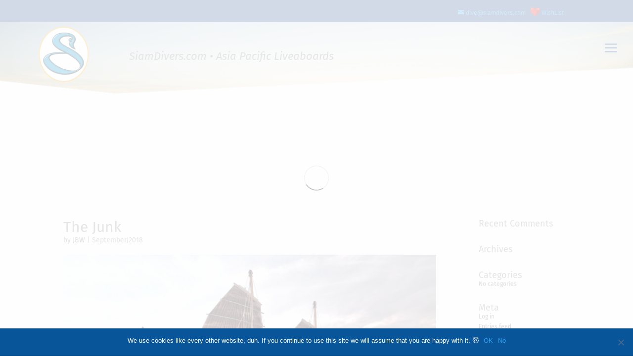

--- FILE ---
content_type: text/html; charset=UTF-8
request_url: https://siamdivers.com/boats/the-junk-th/
body_size: 10267
content:
<!DOCTYPE html> <!--[if IE 6]><html id="ie6" lang="en-US"> <![endif]--> <!--[if IE 7]><html id="ie7" lang="en-US"> <![endif]--> <!--[if IE 8]><html id="ie8" lang="en-US"> <![endif]--> <!--[if !(IE 6) | !(IE 7) | !(IE 8)  ]><!--><html lang="en-US"> <!--<![endif]--><head><link rel="stylesheet" href="https://siamdivers.com/wp-content/cache/minify/4a50b.default.include.5e6948.css" media="all" />
<meta charset="UTF-8" /><meta http-equiv="X-UA-Compatible" content="IE=edge"><link rel="pingback" href="https://siamdivers.com/xmlrpc.php" /> <!--[if lt IE 9]> <script src="https://siamdivers.com/wp-content/themes/Divi/js/html5.js" type="text/javascript"></script> <![endif]--> <script type="text/javascript">document.documentElement.className = 'js';</script> <link rel="preconnect" href="https://fonts.gstatic.com" crossorigin /><meta name='robots' content='max-image-preview:large' />  <script type="text/javascript">let jqueryParams=[],jQuery=function(r){return jqueryParams=[...jqueryParams,r],jQuery},$=function(r){return jqueryParams=[...jqueryParams,r],$};window.jQuery=jQuery,window.$=jQuery;let customHeadScripts=!1;jQuery.fn=jQuery.prototype={},$.fn=jQuery.prototype={},jQuery.noConflict=function(r){if(window.jQuery)return jQuery=window.jQuery,$=window.jQuery,customHeadScripts=!0,jQuery.noConflict},jQuery.ready=function(r){jqueryParams=[...jqueryParams,r]},$.ready=function(r){jqueryParams=[...jqueryParams,r]},jQuery.load=function(r){jqueryParams=[...jqueryParams,r]},$.load=function(r){jqueryParams=[...jqueryParams,r]},jQuery.fn.ready=function(r){jqueryParams=[...jqueryParams,r]},$.fn.ready=function(r){jqueryParams=[...jqueryParams,r]};</script> <link media="all" href="https://siamdivers.com/wp-content/cache/autoptimize/css/autoptimize_8c2e2bbf671df54313b36d2f78215ac1.css" rel="stylesheet"><title>The Junk | SiamDivers.com • Asia Pacific Liveaboards</title><meta name="robots" content="noindex, nofollow" /><meta property="og:locale" content="en_US" /><meta property="og:type" content="article" /><meta property="og:title" content="The Junk | SiamDivers.com • Asia Pacific Liveaboards" /><meta property="og:url" content="https://siamdivers.com/boats/the-junk-th/" /><meta property="og:site_name" content="SiamDivers.com • Asia Pacific Liveaboards" /><meta property="article:publisher" content="https://www.facebook.com/siamdiversphuket" /><meta property="article:modified_time" content="2021-10-04T10:37:14+00:00" /><meta property="og:image" content="https://siamdivers.com/wp-content/uploads/2018/10/The-Junk-1500X875.jpg" /><meta property="og:image:width" content="1500" /><meta property="og:image:height" content="875" /><meta property="fb:app_id" content="314653909266082" /><meta name="twitter:card" content="summary_large_image" /> <script type="application/ld+json" class="yoast-schema-graph">{"@context":"https://schema.org","@graph":[{"@type":"Organization","@id":"https://siamdivers.com/#organization","name":"SiamDivers.com","url":"https://siamdivers.com/","sameAs":["https://www.facebook.com/siamdiversphuket","http://siamdivers","https://www.youtube.com/channel/UC-wPAQj-6T_s8298jIRFTFg"],"logo":{"@type":"ImageObject","@id":"https://siamdivers.com/#logo","inLanguage":"en-US","url":"https://siamdivers.com/wp-content/uploads/2018/10/Siam-Logo-WB-250-e1537159044962.png","width":150,"height":150,"caption":"SiamDivers.com"},"image":{"@id":"https://siamdivers.com/#logo"}},{"@type":"WebSite","@id":"https://siamdivers.com/#website","url":"https://siamdivers.com/","name":"SiamDivers.com \u2022 Asia Pacific Liveaboards","description":"SiamDivers.com: Asia Pacific Liveaboards, including the Andaman Islands, Indonesia, Myanmar, Palau, Philippines and Thailand. And soon more!","publisher":{"@id":"https://siamdivers.com/#organization"},"potentialAction":[{"@type":"SearchAction","target":"https://siamdivers.com/?s={search_term_string}","query-input":"required name=search_term_string"}],"inLanguage":"en-US"},{"@type":"ImageObject","@id":"https://siamdivers.com/boats/the-junk-th/#primaryimage","inLanguage":"en-US","url":"https://siamdivers.com/wp-content/uploads/2018/10/The-Junk-1500X875.jpg","width":1500,"height":875,"caption":"The Junk Liveaboard"},{"@type":"WebPage","@id":"https://siamdivers.com/boats/the-junk-th/#webpage","url":"https://siamdivers.com/boats/the-junk-th/","name":"The Junk | SiamDivers.com \u2022 Asia Pacific Liveaboards","isPartOf":{"@id":"https://siamdivers.com/#website"},"primaryImageOfPage":{"@id":"https://siamdivers.com/boats/the-junk-th/#primaryimage"},"datePublished":"2018-09-17T05:54:30+00:00","dateModified":"2021-10-04T10:37:14+00:00","inLanguage":"en-US","potentialAction":[{"@type":"ReadAction","target":["https://siamdivers.com/boats/the-junk-th/"]}]}]}</script> <link href='https://fonts.gstatic.com' crossorigin='anonymous' rel='preconnect' /><link rel="alternate" type="application/rss+xml" title="SiamDivers.com • Asia Pacific Liveaboards &raquo; Feed" href="https://siamdivers.com/feed/" /><link rel="alternate" type="application/rss+xml" title="SiamDivers.com • Asia Pacific Liveaboards &raquo; Comments Feed" href="https://siamdivers.com/comments/feed/" /><link rel="alternate" title="oEmbed (JSON)" type="application/json+oembed" href="https://siamdivers.com/wp-json/oembed/1.0/embed?url=https%3A%2F%2Fsiamdivers.com%2Fboats%2Fthe-junk-th%2F" /><link rel="alternate" title="oEmbed (XML)" type="text/xml+oembed" href="https://siamdivers.com/wp-json/oembed/1.0/embed?url=https%3A%2F%2Fsiamdivers.com%2Fboats%2Fthe-junk-th%2F&#038;format=xml" />  <script src="//www.googletagmanager.com/gtag/js?id=G-6TMY4ZLCD8"  data-cfasync="false" data-wpfc-render="false" type="text/javascript" async></script> <script data-cfasync="false" data-wpfc-render="false" type="text/javascript">var mi_version = '9.11.1';
				var mi_track_user = true;
				var mi_no_track_reason = '';
								var MonsterInsightsDefaultLocations = {"page_location":"https:\/\/siamdivers.com\/boats\/the-junk-th\/"};
								if ( typeof MonsterInsightsPrivacyGuardFilter === 'function' ) {
					var MonsterInsightsLocations = (typeof MonsterInsightsExcludeQuery === 'object') ? MonsterInsightsPrivacyGuardFilter( MonsterInsightsExcludeQuery ) : MonsterInsightsPrivacyGuardFilter( MonsterInsightsDefaultLocations );
				} else {
					var MonsterInsightsLocations = (typeof MonsterInsightsExcludeQuery === 'object') ? MonsterInsightsExcludeQuery : MonsterInsightsDefaultLocations;
				}

								var disableStrs = [
										'ga-disable-G-6TMY4ZLCD8',
									];

				/* Function to detect opted out users */
				function __gtagTrackerIsOptedOut() {
					for (var index = 0; index < disableStrs.length; index++) {
						if (document.cookie.indexOf(disableStrs[index] + '=true') > -1) {
							return true;
						}
					}

					return false;
				}

				/* Disable tracking if the opt-out cookie exists. */
				if (__gtagTrackerIsOptedOut()) {
					for (var index = 0; index < disableStrs.length; index++) {
						window[disableStrs[index]] = true;
					}
				}

				/* Opt-out function */
				function __gtagTrackerOptout() {
					for (var index = 0; index < disableStrs.length; index++) {
						document.cookie = disableStrs[index] + '=true; expires=Thu, 31 Dec 2099 23:59:59 UTC; path=/';
						window[disableStrs[index]] = true;
					}
				}

				if ('undefined' === typeof gaOptout) {
					function gaOptout() {
						__gtagTrackerOptout();
					}
				}
								window.dataLayer = window.dataLayer || [];

				window.MonsterInsightsDualTracker = {
					helpers: {},
					trackers: {},
				};
				if (mi_track_user) {
					function __gtagDataLayer() {
						dataLayer.push(arguments);
					}

					function __gtagTracker(type, name, parameters) {
						if (!parameters) {
							parameters = {};
						}

						if (parameters.send_to) {
							__gtagDataLayer.apply(null, arguments);
							return;
						}

						if (type === 'event') {
														parameters.send_to = monsterinsights_frontend.v4_id;
							var hookName = name;
							if (typeof parameters['event_category'] !== 'undefined') {
								hookName = parameters['event_category'] + ':' + name;
							}

							if (typeof MonsterInsightsDualTracker.trackers[hookName] !== 'undefined') {
								MonsterInsightsDualTracker.trackers[hookName](parameters);
							} else {
								__gtagDataLayer('event', name, parameters);
							}
							
						} else {
							__gtagDataLayer.apply(null, arguments);
						}
					}

					__gtagTracker('js', new Date());
					__gtagTracker('set', {
						'developer_id.dZGIzZG': true,
											});
					if ( MonsterInsightsLocations.page_location ) {
						__gtagTracker('set', MonsterInsightsLocations);
					}
										__gtagTracker('config', 'G-6TMY4ZLCD8', {"allow_anchor":"true","forceSSL":"true","anonymize_ip":"true","page_path":location.pathname + location.search + location.hash} );
										window.gtag = __gtagTracker;										(function () {
						/* https://developers.google.com/analytics/devguides/collection/analyticsjs/ */
						/* ga and __gaTracker compatibility shim. */
						var noopfn = function () {
							return null;
						};
						var newtracker = function () {
							return new Tracker();
						};
						var Tracker = function () {
							return null;
						};
						var p = Tracker.prototype;
						p.get = noopfn;
						p.set = noopfn;
						p.send = function () {
							var args = Array.prototype.slice.call(arguments);
							args.unshift('send');
							__gaTracker.apply(null, args);
						};
						var __gaTracker = function () {
							var len = arguments.length;
							if (len === 0) {
								return;
							}
							var f = arguments[len - 1];
							if (typeof f !== 'object' || f === null || typeof f.hitCallback !== 'function') {
								if ('send' === arguments[0]) {
									var hitConverted, hitObject = false, action;
									if ('event' === arguments[1]) {
										if ('undefined' !== typeof arguments[3]) {
											hitObject = {
												'eventAction': arguments[3],
												'eventCategory': arguments[2],
												'eventLabel': arguments[4],
												'value': arguments[5] ? arguments[5] : 1,
											}
										}
									}
									if ('pageview' === arguments[1]) {
										if ('undefined' !== typeof arguments[2]) {
											hitObject = {
												'eventAction': 'page_view',
												'page_path': arguments[2],
											}
										}
									}
									if (typeof arguments[2] === 'object') {
										hitObject = arguments[2];
									}
									if (typeof arguments[5] === 'object') {
										Object.assign(hitObject, arguments[5]);
									}
									if ('undefined' !== typeof arguments[1].hitType) {
										hitObject = arguments[1];
										if ('pageview' === hitObject.hitType) {
											hitObject.eventAction = 'page_view';
										}
									}
									if (hitObject) {
										action = 'timing' === arguments[1].hitType ? 'timing_complete' : hitObject.eventAction;
										hitConverted = mapArgs(hitObject);
										__gtagTracker('event', action, hitConverted);
									}
								}
								return;
							}

							function mapArgs(args) {
								var arg, hit = {};
								var gaMap = {
									'eventCategory': 'event_category',
									'eventAction': 'event_action',
									'eventLabel': 'event_label',
									'eventValue': 'event_value',
									'nonInteraction': 'non_interaction',
									'timingCategory': 'event_category',
									'timingVar': 'name',
									'timingValue': 'value',
									'timingLabel': 'event_label',
									'page': 'page_path',
									'location': 'page_location',
									'title': 'page_title',
									'referrer' : 'page_referrer',
								};
								for (arg in args) {
																		if (!(!args.hasOwnProperty(arg) || !gaMap.hasOwnProperty(arg))) {
										hit[gaMap[arg]] = args[arg];
									} else {
										hit[arg] = args[arg];
									}
								}
								return hit;
							}

							try {
								f.hitCallback();
							} catch (ex) {
							}
						};
						__gaTracker.create = newtracker;
						__gaTracker.getByName = newtracker;
						__gaTracker.getAll = function () {
							return [];
						};
						__gaTracker.remove = noopfn;
						__gaTracker.loaded = true;
						window['__gaTracker'] = __gaTracker;
					})();
									} else {
										console.log("");
					(function () {
						function __gtagTracker() {
							return null;
						}

						window['__gtagTracker'] = __gtagTracker;
						window['gtag'] = __gtagTracker;
					})();
									}</script> <meta content="Divi Child v.v 01" name="generator"/><link rel='stylesheet' id='ms-custom-css' href='https://siamdivers.com/wp-content/cache/autoptimize/css/autoptimize_single_f3041e8dd0dbd91ccf4aaf7d4f5fa477.css' type='text/css' media='all' /> <script type="text/javascript" src="https://siamdivers.com/wp-includes/js/jquery/jquery.min.js" id="jquery-core-js"></script> <script type="text/javascript" id="jquery-js-after">jqueryParams.length&&$.each(jqueryParams,function(e,r){if("function"==typeof r){var n=String(r);n.replace("$","jQuery");var a=new Function("return "+n)();$(document).ready(a)}});
//# sourceURL=jquery-js-after</script> <script type="text/javascript" id="wsp-main-script-js-extra">var wsp_obj = {"loader":"Loader 1","custom_animation":"","custom_css":"","delay":"","fadeout":""};
//# sourceURL=wsp-main-script-js-extra</script> <script data-cfasync="false" data-wpfc-render="false" type="text/javascript" id='monsterinsights-frontend-script-js-extra'>var monsterinsights_frontend = {"js_events_tracking":"true","download_extensions":"doc,pdf,ppt,zip,xls,docx,pptx,xlsx","inbound_paths":"[]","home_url":"https:\/\/siamdivers.com","hash_tracking":"true","v4_id":"G-6TMY4ZLCD8"};</script> <script type="text/javascript" id="ajax-script-js-extra">var my_ajax_object = {"ajax_url":"https://siamdivers.com/wp-admin/admin-ajax.php"};
//# sourceURL=ajax-script-js-extra</script> <link rel="https://api.w.org/" href="https://siamdivers.com/wp-json/" /><link rel="EditURI" type="application/rsd+xml" title="RSD" href="https://siamdivers.com/xmlrpc.php?rsd" /><meta name="generator" content="WordPress 6.9" /><link rel='shortlink' href='https://siamdivers.com/?p=4519' /> <script>var ms_grabbing_curosr='https://siamdivers.com/wp-content/plugins/masterslider/public/assets/css/common/grabbing.cur',ms_grab_curosr='https://siamdivers.com/wp-content/plugins/masterslider/public/assets/css/common/grab.cur';</script> <meta name="generator" content="MasterSlider 3.7.8 - Responsive Touch Image Slider" /><meta name="viewport" content="width=device-width, initial-scale=1.0, maximum-scale=1.0, user-scalable=0" /><script>jQuery(document).ready(function() {
jQuery(".menu-item-has-children > a").click(function(e) {
if (e.target !== this) return;
location.href=jQuery(this).attr('href');
});
});</script> <link rel="icon" href="https://siamdivers.com/wp-content/uploads/2018/07/cropped-S-logo-2-32x32.png" sizes="32x32" /><link rel="icon" href="https://siamdivers.com/wp-content/uploads/2018/07/cropped-S-logo-2-192x192.png" sizes="192x192" /><link rel="apple-touch-icon" href="https://siamdivers.com/wp-content/uploads/2018/07/cropped-S-logo-2-180x180.png" /><meta name="msapplication-TileImage" content="https://siamdivers.com/wp-content/uploads/2018/07/cropped-S-logo-2-270x270.png" /> <noscript><style id="rocket-lazyload-nojs-css">.rll-youtube-player, [data-lazy-src]{display:none !important;}</style></noscript><link rel="stylesheet" href="https://cdnjs.cloudflare.com/ajax/libs/font-awesome/4.7.0/css/font-awesome.min.css"></head><body data-rsssl=1 class="wp-singular boats-template-default single single-boats postid-4519 wp-theme-Divi wp-child-theme-divi-child cookies-not-set _masterslider _msp_version_3.7.8 wp-smart-body et_pb_button_helper_class et_transparent_nav et_fullwidth_nav et_non_fixed_nav et_show_nav et_primary_nav_dropdown_animation_fade et_secondary_nav_dropdown_animation_fade et_header_style_slide et_header_style_left et_pb_footer_columns4 et_cover_background et_pb_gutter osx et_pb_gutters3 et_smooth_scroll et_right_sidebar et_divi_theme et-db">  <script async src="https://www.googletagmanager.com/gtag/js?id=UA-128053588-1"></script> <script>window.dataLayer = window.dataLayer || [];
  function gtag(){dataLayer.push(arguments);}
  gtag('js', new Date());

  gtag('config', 'UA-128053588-1');</script> <div id="page-container"><div id="top-header"><div class="container clearfix"><div id="et-info"> <a href="mailto:dive@siamdivers.com"><span id="et-info-email">dive@siamdivers.com</span></a><ul class="et-social-icons"></ul> <a href="https://siamdivers.com/wish-list" class="dropbtn" id="show-cart-item-details" target="_blank"><img src="data:image/svg+xml,%3Csvg%20xmlns='http://www.w3.org/2000/svg'%20viewBox='0%200%200%200'%3E%3C/svg%3E" data-lazy-src="https://siamdivers.com/wp-content/themes/divi-child/images/heart-icon.png"><noscript><img src="https://siamdivers.com/wp-content/themes/divi-child/images/heart-icon.png"></noscript> WishList </a><span id="cart-counter"></span></div><div id="et-secondary-menu"><div class="et_duplicate_social_icons"><ul class="et-social-icons"></ul></div></div></div></div><div class="et_slide_in_menu_container"><div class="et_slide_menu_top"><ul class="et-social-icons"></ul><div class="clear"></div><form role="search" method="get" class="et-search-form" action="https://siamdivers.com/"> <input type="search" class="et-search-field" placeholder="Search &hellip;" value="" name="s" title="Search for:" /> <button type="submit" id="searchsubmit_header"></button></form><div id="et-info"> <a href="mailto:dive@siamdivers.com"><span id="et-info-email">dive@siamdivers.com</span></a></div></div><div class="et_pb_fullscreen_nav_container"><ul id="mobile_menu_slide" class="et_mobile_menu"><li id="menu-item-1623" class="menu-item menu-item-type-post_type menu-item-object-page menu-item-home menu-item-has-children menu-item-1623"><a href="https://siamdivers.com/">SiamDivers.com</a><ul class="sub-menu"><li id="menu-item-1570" class="menu-item menu-item-type-post_type menu-item-object-page menu-item-1570"><a href="https://siamdivers.com/about-us/">About the Owners</a></li></ul></li><li id="menu-item-2441" class="menu-item menu-item-type-post_type menu-item-object-page menu-item-has-children menu-item-2441"><a href="https://siamdivers.com/andaman-liveaboards/">Andaman Islands</a><ul class="sub-menu"><li id="menu-item-6749" class="menu-item menu-item-type-post_type menu-item-object-page menu-item-6749"><a href="https://siamdivers.com/andaman-liveaboards/">Andaman Liveaboards</a></li></ul></li><li id="menu-item-6750" class="menu-item menu-item-type-post_type menu-item-object-page menu-item-has-children menu-item-6750"><a href="https://siamdivers.com/myanmar-liveaboards/">Mergui Liveaboards</a><ul class="sub-menu"><li id="menu-item-9683" class="menu-item menu-item-type-post_type menu-item-object-page menu-item-9683"><a href="https://siamdivers.com/myanmar-liveaboards/smiling-seahorse/">Smiling Seahorse</a></li></ul></li><li id="menu-item-2259" class="menu-item menu-item-type-post_type menu-item-object-page menu-item-has-children menu-item-2259"><a href="https://siamdivers.com/palau-liveaboards/">Palau</a><ul class="sub-menu"><li id="menu-item-6751" class="menu-item menu-item-type-post_type menu-item-object-page menu-item-6751"><a href="https://siamdivers.com/palau-liveaboards/">Palau Liveaboards</a></li><li id="menu-item-2456" class="menu-item menu-item-type-post_type menu-item-object-page menu-item-2456"><a href="https://siamdivers.com/palau-liveaboards/palau-siren/">Palau Siren</a></li><li id="menu-item-2455" class="menu-item menu-item-type-post_type menu-item-object-page menu-item-2455"><a href="https://siamdivers.com/palau-liveaboards/solitude-one/">Solitude One</a></li></ul></li><li id="menu-item-2645" class="menu-item menu-item-type-post_type menu-item-object-page menu-item-has-children menu-item-2645"><a href="https://siamdivers.com/philippine-liveaboards/">Philippines</a><ul class="sub-menu"><li id="menu-item-7098" class="menu-item menu-item-type-post_type menu-item-object-page menu-item-7098"><a href="https://siamdivers.com/philippine-liveaboards/">Philippine Liveaboards</a></li><li id="menu-item-6712" class="menu-item menu-item-type-post_type menu-item-object-page menu-item-6712"><a href="https://siamdivers.com/philippine-liveaboards/infiniti/">Infiniti</a></li><li id="menu-item-6416" class="menu-item menu-item-type-post_type menu-item-object-page menu-item-6416"><a href="https://siamdivers.com/philippine-liveaboards/philippine-siren-2/">Philippine Siren</a></li><li id="menu-item-7159" class="menu-item menu-item-type-post_type menu-item-object-page menu-item-7159"><a href="https://siamdivers.com/philippine-liveaboards/solitude-one/">Solitude One</a></li></ul></li><li id="menu-item-6991" class="menu-item menu-item-type-post_type menu-item-object-page menu-item-has-children menu-item-6991"><a href="https://siamdivers.com/thailand-liveaboards/">Thailand</a><ul class="sub-menu"><li id="menu-item-6992" class="menu-item menu-item-type-post_type menu-item-object-page menu-item-6992"><a href="https://siamdivers.com/thailand-liveaboards/">Thailand Liveaboards</a></li><li id="menu-item-9235" class="menu-item menu-item-type-post_type menu-item-object-page menu-item-9235"><a href="https://siamdivers.com/thailand-liveaboards/deep-andaman-queen/">Deep Andaman Queen</a></li><li id="menu-item-8741" class="menu-item menu-item-type-post_type menu-item-object-page menu-item-8741"><a href="https://siamdivers.com/thailand-liveaboards/dive-race/">Dive Race</a></li><li id="menu-item-9677" class="menu-item menu-item-type-post_type menu-item-object-page menu-item-9677"><a href="https://siamdivers.com/thailand-liveaboards/dolphin-queen/">Dolphin Queen</a></li><li id="menu-item-1922" class="menu-item menu-item-type-post_type menu-item-object-page menu-item-1922"><a href="https://siamdivers.com/thailand-liveaboards/giamani/">Giamani</a></li><li id="menu-item-8636" class="menu-item menu-item-type-post_type menu-item-object-page menu-item-8636"><a href="https://siamdivers.com/thailand-liveaboards/pawara/">Pawara</a></li><li id="menu-item-5416" class="menu-item menu-item-type-post_type menu-item-object-page menu-item-5416"><a href="https://siamdivers.com/thailand-liveaboards/the-phinisi/">The Phinisi</a></li><li id="menu-item-8635" class="menu-item menu-item-type-post_type menu-item-object-page menu-item-8635"><a href="https://siamdivers.com/thailand-liveaboards/sawasdee-fasai/">Sawasdee Fasai</a></li><li id="menu-item-2357" class="menu-item menu-item-type-post_type menu-item-object-page menu-item-2357"><a href="https://siamdivers.com/thailand-liveaboards/smiling-seahorse/">Smiling Seahorse</a></li><li id="menu-item-2152" class="menu-item menu-item-type-post_type menu-item-object-page menu-item-2152"><a href="https://siamdivers.com/thailand-liveaboards/the-junk/">The Junk</a></li><li id="menu-item-1809" class="menu-item menu-item-type-post_type menu-item-object-page menu-item-1809"><a href="https://siamdivers.com/thailand-liveaboards/thailand-weather-patterns/">Thailand Weather Patterns</a></li></ul></li><li id="menu-item-7332" class="menu-item menu-item-type-custom menu-item-object-custom menu-item-has-children menu-item-7332"><a href="http://indodivers.com">Indonesia</a><ul class="sub-menu"><li id="menu-item-7333" class="menu-item menu-item-type-custom menu-item-object-custom menu-item-7333"><a href="http://indodivers.com">New Site Coming Soon!</a></li></ul></li><li id="menu-item-6620" class="menu-item menu-item-type-post_type menu-item-object-page menu-item-6620"><a href="https://siamdivers.com/insurance/">Insurance</a></li><li id="menu-item-7176" class="menu-item menu-item-type-post_type menu-item-object-page menu-item-7176"><a href="https://siamdivers.com/reservations/">Reservations</a></li></ul></div></div><header id="main-header" data-height-onload="66"><div class="container clearfix et_menu_container"><div class="logo_container"> <a href="https://siamdivers.com/"> <img src="https://siamdivers.com/wp-content/uploads/2018/10/Siam-Logo-WB-250-e1537159044962.png" alt="SiamDivers.com • Asia Pacific Liveaboards" id="logo" data-height-percentage="54" /> </a><h2>SiamDivers.com • Asia Pacific Liveaboards</h2></div><div id="et-top-navigation" data-height="66" data-fixed-height="40"> <span class="mobile_menu_bar et_pb_header_toggle et_toggle_slide_menu"></span></div></div><div class="et_search_outer"><div class="container et_search_form_container"><form role="search" method="get" class="et-search-form" action="https://siamdivers.com/"> <input type="search" class="et-search-field" placeholder="Search &hellip;" value="" name="s" title="Search for:" /></form> <span class="et_close_search_field"></span></div></div></header><div id="et-main-area"><div id="main-content"><div class="container"><div id="content-area" class="clearfix"><div id="left-area"><article id="post-4519" class="et_pb_post post-4519 boats type-boats status-publish has-post-thumbnail hentry country-thailand"><div class="et_post_meta_wrapper"><h1 class="entry-title">The Junk</h1><p class="post-meta"> by <span class="author vcard"><a href="https://siamdivers.com/author/jbw/" title="Posts by JBW" rel="author">JBW</a></span> | <span class="published">SeptemberJ2018</span></p><img src="data:image/svg+xml,%3Csvg%20xmlns='http://www.w3.org/2000/svg'%20viewBox='0%200%201080%20675'%3E%3C/svg%3E" alt="The Junk Liveaboard" class="" width="1080" height="675" data-lazy-srcset="https://siamdivers.com/wp-content/uploads/2018/10/The-Junk-1500X875-1080x675.jpg 1080w, https://siamdivers.com/wp-content/uploads/2018/10/The-Junk-1500X875-400x250.jpg 400w" data-lazy-sizes="(max-width: 1080px) 100vw, 1080px" data-lazy-src="https://siamdivers.com/wp-content/uploads/2018/10/The-Junk-1500X875-1080x675.jpg" /><noscript><img src="https://siamdivers.com/wp-content/uploads/2018/10/The-Junk-1500X875-1080x675.jpg" alt="The Junk Liveaboard" class="" width="1080" height="675" srcset="https://siamdivers.com/wp-content/uploads/2018/10/The-Junk-1500X875-1080x675.jpg 1080w, https://siamdivers.com/wp-content/uploads/2018/10/The-Junk-1500X875-400x250.jpg 400w" sizes="(max-width: 1080px) 100vw, 1080px" /></noscript></div><div class="entry-content"></div><div class="et_post_meta_wrapper"></div></article></div><div id="sidebar"><div id="recent-comments-2" class="et_pb_widget widget_recent_comments"><h4 class="widgettitle">Recent Comments</h4><ul id="recentcomments"></ul></div><div id="archives-2" class="et_pb_widget widget_archive"><h4 class="widgettitle">Archives</h4><ul></ul></div><div id="categories-2" class="et_pb_widget widget_categories"><h4 class="widgettitle">Categories</h4><ul><li class="cat-item-none">No categories</li></ul></div><div id="meta-2" class="et_pb_widget widget_meta"><h4 class="widgettitle">Meta</h4><ul><li><a rel="nofollow" href="https://siamdivers.com/wp-login.php">Log in</a></li><li><a href="https://siamdivers.com/feed/">Entries feed</a></li><li><a href="https://siamdivers.com/comments/feed/">Comments feed</a></li><li><a href="https://wordpress.org/">WordPress.org</a></li></ul></div></div></div></div></div> <span class="et_pb_scroll_top et-pb-icon"></span><footer id="main-footer"><div class="container"><div id="footer-widgets" class="clearfix"><div class="footer-widget"><div id="custom_html-2" class="widget_text fwidget et_pb_widget widget_custom_html"><div class="textwidget custom-html-widget"><h1> Address:</h1><h4><p>Siam Dive n' Sail Co. Ltd.</p><p>Rawai Phuket, Thailand</p> <a href="http://www.patamanager.org/Members/1301">PATA #1301</a><br> <a href="https://www.tourismthailand.org">TAT #34/00514</a><br></h4></div></div></div><div class="footer-widget"><div id="custom_html-3" class="widget_text fwidget et_pb_widget widget_custom_html"><div class="textwidget custom-html-widget"><h2>Telephone Us:</h2><h4><p>John: +66818920474</p><p>Bent: +66818920643</p><p>Skype: siamdivers</p><p> <a href="https://wa.me/66818920474">WhatsApp John</a><br> <a href="https://wa.me/66818920643">WhatsApp Bent</a><br></p></h4></div></div></div><div class="footer-widget"><div id="custom_html-5" class="widget_text fwidget et_pb_widget widget_custom_html"><div class="textwidget custom-html-widget"><h1>Our Websites</h1><h4> <a href="https://www.siamdivers.com"> www.siamdivers.com</a><br> <a href="https://www.igotbent.com">www.igotbent.com</a><br><a href="https://www.indodivers.com">www.indodivers.com</a></h4></div></div></div><div class="footer-widget"><div id="custom_html-4" class="widget_text fwidget et_pb_widget widget_custom_html"><div class="textwidget custom-html-widget"><h3>Email Us:</h3><h4><a href="mailto:dive@siamdivers.com">dive@siamdivers.com</a><br> <a href="mailto:bent@igotbent.com">bent@igotbent.com&nbsp;</a><br> <a href="mailto:siamdivensail@gmail.com">siamdivensail@gmail.com</a><br></h4></div></div></div></div></div><div id="et-footer-nav"><div class="container"><ul id="menu-footer-menu" class="bottom-nav"><li id="menu-item-7316" class="menu-item menu-item-type-post_type menu-item-object-page menu-item-7316"><a href="https://siamdivers.com/reservations/">Reservations</a></li><li id="menu-item-120" class="menu-item menu-item-type-custom menu-item-object-custom menu-item-120"><a href="https://siamdivers.com/about-us/">About Us</a></li><li id="menu-item-122" class="menu-item menu-item-type-custom menu-item-object-custom menu-item-122"><a href="https://igotbent.com/">PADI Pro Courses Phuket</a></li></ul></div></div><div id="footer-bottom"><div class="container clearfix"><div id="footer-info">© 1996 - 2018  Siam Dive n Sail Co. Ltd. &amp; Siam Divers Dot Com</div></div></div></footer></div></div><div id="mailchimp-top-bar" class="mctb mctb-position-bottom mctb-medium"><div class="mctb-bar" ><form method="post" > <label class="mctb-label" for="mailchimp-top-bar__email">Get our Mai Pen Rai Journal for Specials! </label> <input type="email" name="email"
 placeholder="Your email address.."
 class="mctb-email" required id="mailchimp-top-bar__email"/> <input type="text" name="email_confirm" placeholder="Confirm your email" value="" autocomplete="off"
 tabindex="-1" class="mctb-email-confirm"/> <input type="submit" value="Subscribe"
 class="mctb-button"/> <input type="hidden" name="_mctb" value="1"/> <input type="hidden" name="_mctb_no_js" value="1"/> <input type="hidden" name="_mctb_timestamp" value="1769484842"/></form></div></div>  <script type="speculationrules">{"prefetch":[{"source":"document","where":{"and":[{"href_matches":"/*"},{"not":{"href_matches":["/wp-*.php","/wp-admin/*","/wp-content/uploads/*","/wp-content/*","/wp-content/plugins/*","/wp-content/themes/divi-child/*","/wp-content/themes/Divi/*","/*\\?(.+)"]}},{"not":{"selector_matches":"a[rel~=\"nofollow\"]"}},{"not":{"selector_matches":".no-prefetch, .no-prefetch a"}}]},"eagerness":"conservative"}]}</script> <script type="text/javascript" id="cookie-notice-front-js-before">var cnArgs = {"ajaxUrl":"https:\/\/siamdivers.com\/wp-admin\/admin-ajax.php","nonce":"7a843dd962","hideEffect":"slide","position":"bottom","onScroll":true,"onScrollOffset":500,"onClick":false,"cookieName":"cookie_notice_accepted","cookieTime":2592000,"cookieTimeRejected":2592000,"globalCookie":false,"redirection":false,"cache":true,"revokeCookies":false,"revokeCookiesOpt":"automatic"};

//# sourceURL=cookie-notice-front-js-before</script> <script type="module" src="https://siamdivers.com/wp-content/plugins/wp-performance-score-booster//assets/js/page-preloader.js" id="wppsb-page-preload-js"></script> <script type="text/javascript" id="analytify_track_miscellaneous-js-extra">var miscellaneous_tracking_options = {"ga_mode":"ga3","tracking_mode":"ga","track_404_page":{"should_track":"","is_404":false,"current_url":"https://siamdivers.com/boats/the-junk-th/"},"track_js_error":"","track_ajax_error":""};
//# sourceURL=analytify_track_miscellaneous-js-extra</script> <script type="text/javascript" id="divi-custom-script-js-extra">var DIVI = {"item_count":"%d Item","items_count":"%d Items"};
var et_builder_utils_params = {"condition":{"diviTheme":true,"extraTheme":false},"scrollLocations":["app","top"],"builderScrollLocations":{"desktop":"app","tablet":"app","phone":"app"},"onloadScrollLocation":"app","builderType":"fe"};
var et_frontend_scripts = {"builderCssContainerPrefix":"#et-boc","builderCssLayoutPrefix":"#et-boc .et-l"};
var et_pb_custom = {"ajaxurl":"https://siamdivers.com/wp-admin/admin-ajax.php","images_uri":"https://siamdivers.com/wp-content/themes/Divi/images","builder_images_uri":"https://siamdivers.com/wp-content/themes/Divi/includes/builder/images","et_frontend_nonce":"355c191fd4","subscription_failed":"Please, check the fields below to make sure you entered the correct information.","et_ab_log_nonce":"d0b5ae3702","fill_message":"Please, fill in the following fields:","contact_error_message":"Please, fix the following errors:","invalid":"Invalid email","captcha":"Captcha","prev":"Prev","previous":"Previous","next":"Next","wrong_captcha":"You entered the wrong number in captcha.","wrong_checkbox":"Checkbox","ignore_waypoints":"no","is_divi_theme_used":"1","widget_search_selector":".widget_search","ab_tests":[],"is_ab_testing_active":"","page_id":"4519","unique_test_id":"","ab_bounce_rate":"5","is_cache_plugin_active":"yes","is_shortcode_tracking":"","tinymce_uri":"https://siamdivers.com/wp-content/themes/Divi/includes/builder/frontend-builder/assets/vendors","accent_color":"#7EBEC5","waypoints_options":[]};
var et_pb_box_shadow_elements = [];
//# sourceURL=divi-custom-script-js-extra</script> <script type="text/javascript" id="mailchimp-top-bar-js-extra">var mctb = {"cookieLength":"365","icons":{"hide":"&#x25BC;","show":"&#x25B2;"},"position":"bottom","state":{"submitted":false,"success":false}};
//# sourceURL=mailchimp-top-bar-js-extra</script> <script type="text/javascript" id="et-builder-cpt-modules-wrapper-js-extra">var et_modules_wrapper = {"builderCssContainerPrefix":"#et-boc","builderCssLayoutPrefix":"#et-boc .et-l"};
//# sourceURL=et-builder-cpt-modules-wrapper-js-extra</script> <div id="cookie-notice" role="dialog" class="cookie-notice-hidden cookie-revoke-hidden cn-position-bottom" aria-label="Cookie Notice" style="background-color: rgba(9,85,153,1);"><div class="cookie-notice-container" style="color: #fff"><span id="cn-notice-text" class="cn-text-container">We use cookies like every other website, duh. If you continue to use this site we will assume that you are happy with it. 😇</span><span id="cn-notice-buttons" class="cn-buttons-container"><a href="#" id="cn-accept-cookie" data-cookie-set="accept" class="cn-set-cookie cn-button cn-button-custom button" aria-label="OK">OK</a><a href="#" id="cn-refuse-cookie" data-cookie-set="refuse" class="cn-set-cookie cn-button cn-button-custom button" aria-label="No">No</a></span><span id="cn-close-notice" data-cookie-set="accept" class="cn-close-icon" title="No"></span></div></div><div style="text-align: center;"><a href="https://www.monsterinsights.com/?utm_source=verifiedBadge&utm_medium=verifiedBadge&utm_campaign=verifiedbyMonsterInsights" target="_blank" rel="nofollow"><img style="display: inline-block" alt="Verified by MonsterInsights" title="Verified by MonsterInsights" src="data:image/svg+xml,%3Csvg%20xmlns='http://www.w3.org/2000/svg'%20viewBox='0%200%200%200'%3E%3C/svg%3E" data-lazy-src="https://siamdivers.com/wp-content/plugins/google-analytics-for-wordpress/assets/images/monsterinsights-badge-light.svg"/><noscript><img style="display: inline-block" alt="Verified by MonsterInsights" title="Verified by MonsterInsights" src="https://siamdivers.com/wp-content/plugins/google-analytics-for-wordpress/assets/images/monsterinsights-badge-light.svg"/></noscript></a></div><script>window.lazyLoadOptions = [{
                elements_selector: "img[data-lazy-src],.rocket-lazyload,iframe[data-lazy-src]",
                data_src: "lazy-src",
                data_srcset: "lazy-srcset",
                data_sizes: "lazy-sizes",
                class_loading: "lazyloading",
                class_loaded: "lazyloaded",
                threshold: 300,
                callback_loaded: function(element) {
                    if ( element.tagName === "IFRAME" && element.dataset.rocketLazyload == "fitvidscompatible" ) {
                        if (element.classList.contains("lazyloaded") ) {
                            if (typeof window.jQuery != "undefined") {
                                if (jQuery.fn.fitVids) {
                                    jQuery(element).parent().fitVids();
                                }
                            }
                        }
                    }
                }},{
				elements_selector: ".rocket-lazyload",
				data_src: "lazy-src",
				data_srcset: "lazy-srcset",
				data_sizes: "lazy-sizes",
				class_loading: "lazyloading",
				class_loaded: "lazyloaded",
				threshold: 300,
			}];
        window.addEventListener('LazyLoad::Initialized', function (e) {
            var lazyLoadInstance = e.detail.instance;

            if (window.MutationObserver) {
                var observer = new MutationObserver(function(mutations) {
                    var image_count = 0;
                    var iframe_count = 0;
                    var rocketlazy_count = 0;

                    mutations.forEach(function(mutation) {
                        for (var i = 0; i < mutation.addedNodes.length; i++) {
                            if (typeof mutation.addedNodes[i].getElementsByTagName !== 'function') {
                                continue;
                            }

                            if (typeof mutation.addedNodes[i].getElementsByClassName !== 'function') {
                                continue;
                            }

                            images = mutation.addedNodes[i].getElementsByTagName('img');
                            is_image = mutation.addedNodes[i].tagName == "IMG";
                            iframes = mutation.addedNodes[i].getElementsByTagName('iframe');
                            is_iframe = mutation.addedNodes[i].tagName == "IFRAME";
                            rocket_lazy = mutation.addedNodes[i].getElementsByClassName('rocket-lazyload');

                            image_count += images.length;
			                iframe_count += iframes.length;
			                rocketlazy_count += rocket_lazy.length;

                            if(is_image){
                                image_count += 1;
                            }

                            if(is_iframe){
                                iframe_count += 1;
                            }
                        }
                    } );

                    if(image_count > 0 || iframe_count > 0 || rocketlazy_count > 0){
                        lazyLoadInstance.update();
                    }
                } );

                var b      = document.getElementsByTagName("body")[0];
                var config = { childList: true, subtree: true };

                observer.observe(b, config);
            }
        }, false);</script><script defer src="https://siamdivers.com/wp-content/cache/autoptimize/js/autoptimize_4524a1507ff3484ef2fc81af6e284cc7.js"></script></body></html>
<!--
Performance optimized by W3 Total Cache. Learn more: https://www.boldgrid.com/w3-total-cache/

Page Caching using Disk: Enhanced 
Minified using Disk
Database Caching using Disk

Served from: siamdivers.com @ 2026-01-27 03:34:02 by W3 Total Cache
-->

--- FILE ---
content_type: text/css
request_url: https://siamdivers.com/wp-content/cache/autoptimize/css/autoptimize_single_f3041e8dd0dbd91ccf4aaf7d4f5fa477.css
body_size: 3481
content:
.msp-preset-1{font-family:"Lato";font-weight:700;font-size:48px;line-height:normal;color:#fff}.msp-preset-3{font-family:"Lato";font-weight:300;font-size:18px;line-height:normal;color:#f2f2f2}.msp-preset-5{font-family:"Kaushan Script";font-weight:400;font-size:30px;text-align:center;line-height:normal;white-space:nowrap;color:#d4d4d4}.msp-preset-6{font-family:"Raleway";font-weight:600;font-size:48px;text-align:center;line-height:normal;white-space:nowrap;color:#d4d4d4}.msp-preset-7{font-family:"Raleway";font-weight:600;font-size:48px;text-align:center;line-height:normal;white-space:nowrap;color:#77cba9}.msp-preset-8{font-family:"Montserrat";font-weight:700;font-size:36px;line-height:normal;color:#fff}.msp-preset-12{font-family:"Raleway";font-weight:600;font-size:72px;line-height:normal;white-space:nowrap;color:#fff;text-transform:uppercase}.msp-preset-13{font-family:"Raleway";font-weight:600;font-size:18px;text-align:center;line-height:normal;color:#f8f8f8}.msp-preset-14{font-family:"Yanone Kaffeesatz";font-weight:400;font-size:60px;text-align:center;letter-spacing:2px;line-height:normal;white-space:nowrap;color:#fff}.msp-preset-15{font-family:"Oswald";font-weight:400;font-size:55px;text-align:center;line-height:normal;white-space:nowrap;color:#e38181}.msp-preset-16{font-family:"Montserrat";font-weight:400;font-size:54px;line-height:normal;white-space:nowrap;color:#ddd}.msp-preset-17{font-family:"Playfair Display";font-weight:400;font-size:16px;text-align:center;line-height:normal;color:#c2b273;background-color:transparent}.msp-preset-18{font-family:"Quicksand";font-weight:400;font-size:18px;text-align:center;line-height:normal;color:#fdfdfd;background-color:transparent}.msp-preset-19{font-family:"Montserrat";font-weight:400;font-size:12px;line-height:normal;color:#dddddc;text-transform:uppercase}.msp-preset-20{font-family:"Lato";font-weight:400;font-size:12px;letter-spacing:2px;line-height:normal;color:#a9a8a8}.msp-preset-21{background-color:#a9a8a8;font-weight:400;line-height:normal}.msp-preset-22{font-family:"Oswald";font-weight:700;font-size:48px;line-height:60px;color:#fff}.msp-preset-23{font-family:"Lato";font-weight:400;font-size:16px;line-height:normal;color:silver}.msp-preset-25{padding-top:10px;padding-right:24px;padding-bottom:10px;padding-left:24px;font-family:"Lato";font-weight:400;font-size:10px;text-align:center;letter-spacing:2px;line-height:normal;text-transform:uppercase}.msp-preset-26{font-family:"Lato";font-weight:400;font-size:16px;line-height:normal;color:#fff}.msp-preset-27{background-color:#fff;font-weight:400;line-height:normal}.msp-preset-28{font-family:"Lato";font-weight:400;font-size:12px;letter-spacing:2px;line-height:normal;color:#fff}.msp-preset-29{font-family:"Raleway";font-weight:800;font-size:120px;letter-spacing:1px;line-height:normal;color:#fff}.msp-preset-30{font-family:"Source Code Pro";font-weight:400;font-size:22px;line-height:normal;color:#fff}.msp-preset-31{font-family:"Source Code Pro";font-weight:400;font-size:14px;letter-spacing:1px;line-height:normal;color:#ba895d}.msp-preset-32{font-family:"Source Code Pro";font-weight:400;font-size:14px;line-height:normal;color:#6a6a6a}.msp-preset-33{font-family:"Montserrat";font-weight:400;font-size:36px;line-height:normal;color:#fff}.msp-preset-34{background-color:#fff;font-weight:400;line-height:normal}.msp-preset-35{background-color:#f4cb68;padding-top:20px;padding-right:20px;padding-bottom:20px;padding-left:20px;font-family:"Lato";font-weight:400;font-size:11px;line-height:16px;color:#333}.msp-preset-btn-84{background-color:transparent}.msp-preset-btn-84:hover{color:#fff}.msp-preset-btn-84:active{top:1px}.msp-preset-btn-85{background-color:#b97ebb;color:#fff}.msp-preset-btn-85:hover{background-color:#ca89cc;color:#fff}.msp-preset-btn-85:active{top:1px}.msp-preset-btn-86{color:#b97ebb;border:solid 1px #b97ebb}.msp-preset-btn-86:hover{border-color:#ca89cc;color:#ca89cc}.msp-preset-btn-86:active{top:1px}.msp-preset-btn-87{background-color:#b97ebb;color:#fff}.msp-preset-btn-87:hover{background-color:#ca89cc;color:#fff}.msp-preset-btn-87:active{top:1px}.msp-preset-btn-88{background-color:#b97ebb;color:#fff;box-shadow:0 5px #9a699c}.msp-preset-btn-88:hover{background-color:#ca89cc;box-shadow:0 4px #9a699c;top:1px;color:#fff}.msp-preset-btn-88:active{box-shadow:0 2px #9a699c;top:3px}.msp-preset-btn-89{background-color:#5472d2;color:#fff}.msp-preset-btn-89:hover{background-color:#5d7fe9;color:#fff}.msp-preset-btn-89:active{top:1px}.msp-preset-btn-90{background-color:#5472d2;color:#fff}.msp-preset-btn-90:hover{background-color:#5d7fe9;color:#fff}.msp-preset-btn-90:active{top:1px}.msp-preset-btn-91{color:#5472d2;border:solid 1px #5472d2}.msp-preset-btn-91:hover{border-color:#5d7fe9;color:#5d7fe9}.msp-preset-btn-91:active{top:1px}.msp-preset-btn-92{background-color:#5472d2;color:#fff}.msp-preset-btn-92:hover{background-color:#5d7fe9;color:#fff}.msp-preset-btn-92:active{top:1px}.msp-preset-btn-93{background-color:#5472d2;color:#fff;box-shadow:0 5px #4c68be}.msp-preset-btn-93:hover{background-color:#5d7fe9;box-shadow:0 4px #4c68be;top:1px;color:#fff}.msp-preset-btn-93:active{box-shadow:0 2px #4c68be;top:3px}.msp-preset-btn-94{background-color:#00c1cf;color:#fff}.msp-preset-btn-94:hover{background-color:#01d4e4;color:#fff}.msp-preset-btn-94:active{top:1px}.msp-preset-btn-95{background-color:#00c1cf;color:#fff}.msp-preset-btn-95:hover{background-color:#01d4e4;color:#fff}.msp-preset-btn-95:active{top:1px}.msp-preset-btn-96{color:#00c1cf;border:solid 1px #00c1cf}.msp-preset-btn-96:hover{border-color:#01d4e4;color:#01d4e4}.msp-preset-btn-96:active{top:1px}.msp-preset-btn-97{background-color:#00c1cf;color:#fff}.msp-preset-btn-97:hover{background-color:#01d4e4;color:#fff}.msp-preset-btn-97:active{top:1px}.msp-preset-btn-98{background-color:#00c1cf;color:#fff;box-shadow:0 5px #00afbc}.msp-preset-btn-98:hover{background-color:#01d4e4;box-shadow:0 4px #00afbc;top:1px;color:#fff}.msp-preset-btn-98:active{box-shadow:0 2px #00afbc;top:3px}.msp-preset-btn-99{background-color:#4cadc9;color:#fff}.msp-preset-btn-99:hover{background-color:#63b2c9;color:#fff}.msp-preset-btn-99:active{top:1px}.msp-preset-btn-100{background-color:#4cadc9;color:#fff}.msp-preset-btn-100:hover{background-color:#63b2c9;color:#fff}.msp-preset-btn-100:active{top:1px}.msp-preset-btn-101{color:#4cadc9;border:solid 1px #4cadc9}.msp-preset-btn-101:hover{border-color:#63b2c9;color:#63b2c9}.msp-preset-btn-101:active{top:1px}.msp-preset-btn-102{background-color:#4cadc9;color:#fff}.msp-preset-btn-102:hover{background-color:#63b2c9;color:#fff}.msp-preset-btn-102:active{top:1px}.msp-preset-btn-103{background-color:#4cadc9;color:#fff;box-shadow:0 5px #1aa2c9}.msp-preset-btn-103:hover{background-color:#63b2c9;box-shadow:0 4px #1aa2c9;top:1px;color:#fff}.msp-preset-btn-103:active{box-shadow:0 2px #1aa2c9;top:3px}.msp-preset-btn-104{background-color:#cec2ab;color:#fff}.msp-preset-btn-104:hover{background-color:#cebd9d;color:#fff}.msp-preset-btn-104:active{top:1px}.msp-preset-btn-105{background-color:#cec2ab;color:#fff}.msp-preset-btn-105:hover{background-color:#cebd9d;color:#fff}.msp-preset-btn-105:active{top:1px}.msp-preset-btn-106{color:#cec2ab;border:solid 1px #cec2ab}.msp-preset-btn-106:hover{border-color:#cebd9d;color:#cebd9d}.msp-preset-btn-106:active{top:1px}.msp-preset-btn-107{background-color:#cec2ab;color:#fff}.msp-preset-btn-107:hover{background-color:#cebd9d;color:#fff}.msp-preset-btn-107:active{top:1px}.msp-preset-btn-108{background-color:#cec2ab;color:#fff;box-shadow:0 5px #c2b7a2}.msp-preset-btn-108:hover{background-color:#cebd9d;box-shadow:0 4px #c2b7a2;top:1px;color:#fff}.msp-preset-btn-108:active{box-shadow:0 2px #c2b7a2;top:3px}.msp-preset-btn-109{background-color:#50485b;color:#fff}.msp-preset-btn-109:hover{background-color:#6a6176;color:#fff}.msp-preset-btn-109:active{top:1px}.msp-preset-btn-110{background-color:#50485b;color:#fff}.msp-preset-btn-110:hover{background-color:#6a6176;color:#fff}.msp-preset-btn-110:active{top:1px}.msp-preset-btn-111{color:#50485b;border:solid 1px #50485b}.msp-preset-btn-111:hover{border-color:#6a6176;color:#6a6176}.msp-preset-btn-111:active{top:1px}.msp-preset-btn-112{background-color:#50485b;color:#fff}.msp-preset-btn-112:hover{background-color:#6a6176;color:#fff}.msp-preset-btn-112:active{top:1px}.msp-preset-btn-113{background-color:#50485b;color:#fff;box-shadow:0 5px #412d5b}.msp-preset-btn-113:hover{background-color:#6a6176;box-shadow:0 4px #412d5b;top:1px;color:#fff}.msp-preset-btn-113:active{box-shadow:0 2px #412d5b;top:3px}.msp-preset-btn-114{background-color:#8d6dc4;color:#fff}.msp-preset-btn-114:hover{background-color:#977cc4;color:#fff}.msp-preset-btn-114:active{top:1px}.msp-preset-btn-115{background-color:#8d6dc4;color:#fff}.msp-preset-btn-115:hover{background-color:#977cc4;color:#fff}.msp-preset-btn-115:active{top:1px}.msp-preset-btn-116{color:#8d6dc4;border:solid 1px #8d6dc4}.msp-preset-btn-116:hover{border-color:#977cc4;color:#977cc4}.msp-preset-btn-116:active{top:1px}.msp-preset-btn-117{background-color:#8d6dc4;color:#fff}.msp-preset-btn-117:hover{background-color:#977cc4;color:#fff}.msp-preset-btn-117:active{top:1px}.msp-preset-btn-118{background-color:#8d6dc4;color:#fff;box-shadow:0 5px #7c51c4}.msp-preset-btn-118:hover{background-color:#977cc4;box-shadow:0 4px #7c51c4;top:1px;color:#fff}.msp-preset-btn-118:active{box-shadow:0 2px #7c51c4;top:3px}.msp-preset-btn-119{background-color:#75d69c;color:#fff}.msp-preset-btn-119:hover{background-color:#7de5a7;color:#fff}.msp-preset-btn-119:active{top:1px}.msp-preset-btn-120{background-color:#75d69c;color:#fff}.msp-preset-btn-120:hover{background-color:#7de5a7;color:#fff}.msp-preset-btn-120:active{top:1px}.msp-preset-btn-121{color:#75d69c;border:solid 1px #75d69c}.msp-preset-btn-121:hover{border-color:#7de5a7;color:#7de5a7}.msp-preset-btn-121:active{top:1px}.msp-preset-btn-122{background-color:#75d69c;color:#fff}.msp-preset-btn-122:hover{background-color:#7de5a7;color:#fff}.msp-preset-btn-122:active{top:1px}.msp-preset-btn-123{background-color:#75d69c;color:#fff;box-shadow:0 5px #41d67d}.msp-preset-btn-123:hover{background-color:#7de5a7;box-shadow:0 4px #41d67d;top:1px;color:#fff}.msp-preset-btn-123:active{box-shadow:0 2px #41d67d;top:3px}.msp-preset-btn-124{background-color:#222;color:#fff}.msp-preset-btn-124:hover{background-color:#333;color:#fff}.msp-preset-btn-124:active{top:1px}.msp-preset-btn-125{background-color:#222;color:#fff}.msp-preset-btn-125:hover{background-color:#333;color:#fff}.msp-preset-btn-125:active{top:1px}.msp-preset-btn-126{color:#222;border:solid 1px #222}.msp-preset-btn-126:hover{border-color:#333;color:#333}.msp-preset-btn-126:active{top:1px}.msp-preset-btn-127{background-color:#222;color:#fff}.msp-preset-btn-127:hover{background-color:#333;color:#fff}.msp-preset-btn-127:active{top:1px}.msp-preset-btn-128{background-color:#222;color:#fff;box-shadow:0 5px #000}.msp-preset-btn-128:hover{background-color:#333;box-shadow:0 4px #000;top:1px;color:#fff}.msp-preset-btn-128:active{box-shadow:0 2px #000;top:3px}.msp-preset-btn-129{background-color:#dedede;color:#666}.msp-preset-btn-129:hover{background-color:#d1d1d1;color:#666}.msp-preset-btn-129:active{top:1px}.msp-preset-btn-130{background-color:#dedede;color:#666}.msp-preset-btn-130:hover{background-color:#d1d1d1;color:#666}.msp-preset-btn-130:active{top:1px}.msp-preset-btn-131{color:#dedede;border:solid 1px #dedede}.msp-preset-btn-131:hover{border-color:#d1d1d1;color:#d1d1d1}.msp-preset-btn-131:active{top:1px}.msp-preset-btn-132{background-color:#dedede;color:#666}.msp-preset-btn-132:hover{background-color:#d1d1d1;color:#666}.msp-preset-btn-132:active{top:1px}.msp-preset-btn-133{background-color:#dedede;color:#666;box-shadow:0 5px #cacaca}.msp-preset-btn-133:hover{background-color:#d1d1d1;color:#666;box-shadow:0 4px #cacaca;top:1px}.msp-preset-btn-133:active{box-shadow:0 2px #cacaca;top:3px}.msp-preset-btn-134{background-color:#f7be68;color:#fff}.msp-preset-btn-134:hover{background-color:#e9b362;color:#fff}.msp-preset-btn-134:active{top:1px}.msp-preset-btn-135{background-color:#f7be68;color:#fff}.msp-preset-btn-135:hover{background-color:#e9b362;color:#fff}.msp-preset-btn-135:active{top:1px}.msp-preset-btn-136{color:#f7be68;border:solid 1px #f7be68}.msp-preset-btn-136:hover{border-color:#e9b362;color:#e9b362}.msp-preset-btn-136:active{top:1px}.msp-preset-btn-137{background-color:#f7be68;color:#fff}.msp-preset-btn-137:hover{background-color:#e9b362;color:#fff}.msp-preset-btn-137:active{top:1px}.msp-preset-btn-138{background-color:#f7be68;color:#fff;box-shadow:0 5px #e7af59}.msp-preset-btn-138:hover{background-color:#e9b362;box-shadow:0 4px #e7af59;top:1px;color:#fff}.msp-preset-btn-138:active{box-shadow:0 2px #e7af59;top:3px}.msp-preset-btn-139{background-color:#5aa1e3;color:#fff}.msp-preset-btn-139:hover{background-color:#5faaef;color:#fff}.msp-preset-btn-139:active{top:1px}.msp-preset-btn-140{background-color:#5aa1e3;color:#fff}.msp-preset-btn-140:hover{background-color:#5faaef;color:#fff}.msp-preset-btn-140:active{top:1px}.msp-preset-btn-141{color:#5aa1e3;border:solid 1px #5aa1e3}.msp-preset-btn-141:hover{border-color:#5faaef;color:#5faaef}.msp-preset-btn-141:active{top:1px}.msp-preset-btn-142{background-color:#5aa1e3;color:#fff}.msp-preset-btn-142:hover{background-color:#5faaef;color:#fff}.msp-preset-btn-142:active{top:1px}.msp-preset-btn-143{background-color:#5aa1e3;color:#fff;box-shadow:0 5px #4c87bf}.msp-preset-btn-143:hover{background-color:#5faaef;box-shadow:0 4px #4c87bf;top:1px;color:#fff}.msp-preset-btn-143:active{box-shadow:0 2px #4c87bf;top:3px}.msp-preset-btn-144{background-color:#6dab3c;color:#fff}.msp-preset-btn-144:hover{background-color:#76b941;color:#fff}.msp-preset-btn-144:active{top:1px}.msp-preset-btn-145{background-color:#6dab3c;color:#fff}.msp-preset-btn-145:hover{background-color:#76b941;color:#fff}.msp-preset-btn-145:active{top:1px}.msp-preset-btn-146{color:#6dab3c;border:solid 1px #6dab3c}.msp-preset-btn-146:hover{border-color:#76b941;color:#76b941}.msp-preset-btn-146:active{top:1px}.msp-preset-btn-147{background-color:#6dab3c;color:#fff}.msp-preset-btn-147:hover{background-color:#76b941;color:#fff}.msp-preset-btn-147:active{top:1px}.msp-preset-btn-148{background-color:#6dab3c;color:#fff;box-shadow:0 5px #5e9334}.msp-preset-btn-148:hover{background-color:#76b941;box-shadow:0 4px #5e9334;top:1px;color:#fff}.msp-preset-btn-148:active{box-shadow:0 2px #5e9334;top:3px}.msp-preset-btn-149{background-color:#f4524d;color:#fff}.msp-preset-btn-149:hover{background-color:#e04b47;color:#fff}.msp-preset-btn-149:active{top:1px}.msp-preset-btn-150{background-color:#f4524d;color:#fff}.msp-preset-btn-150:hover{background-color:#e04b47;color:#fff}.msp-preset-btn-150:active{top:1px}.msp-preset-btn-151{color:#f4524d;border:solid 1px #f4524d}.msp-preset-btn-151:hover{border-color:#e04b47;color:#e04b47}.msp-preset-btn-151:active{top:1px}.msp-preset-btn-152{background-color:#f4524d;color:#fff}.msp-preset-btn-152:hover{background-color:#e04b47;color:#fff}.msp-preset-btn-152:active{top:1px}.msp-preset-btn-153{background-color:#f4524d;color:#fff;box-shadow:0 5px #cb4440}.msp-preset-btn-153:hover{background-color:#e04b47;box-shadow:0 4px #cb4440;top:1px;color:#fff}.msp-preset-btn-153:active{box-shadow:0 2px #cb4440;top:3px}.msp-preset-btn-154{background-color:#f79468;color:#fff}.msp-preset-btn-154:hover{background-color:#e78a61;color:#fff}.msp-preset-btn-154:active{top:1px}.msp-preset-btn-155{background-color:#f79468;color:#fff}.msp-preset-btn-155:hover{background-color:#e78a61;color:#fff}.msp-preset-btn-155:active{top:1px}.msp-preset-btn-156{color:#f79468;border:solid 1px #f79468}.msp-preset-btn-156:hover{border-color:#e78a61;color:#e78a61}.msp-preset-btn-156:active{top:1px}.msp-preset-btn-157{background-color:#f79468;color:#fff}.msp-preset-btn-157:hover{background-color:#e78a61;color:#fff}.msp-preset-btn-157:active{top:1px}.msp-preset-btn-158{background-color:#f79468;color:#fff;box-shadow:0 5px #da835c}.msp-preset-btn-158:hover{background-color:#e78a61;box-shadow:0 4px #da835c;top:1px;color:#fff}.msp-preset-btn-158:active{box-shadow:0 2px #da835c;top:3px}.msp-preset-btn-160{background-color:#f4524d;color:#fff;box-shadow:0 5px #cb4440;width:60px;height:5px}.msp-preset-btn-160:hover{background-color:#e04b47;box-shadow:0 4px #cb4440;top:1px;color:#fff}.msp-preset-btn-160:active{box-shadow:0 2px #cb4440;top:3px}.msp-preset-btn-161{background-color:#f4524d;color:#fff;box-shadow:0 3px #cb4440}.msp-preset-btn-161:hover{background-color:#e04b47;box-shadow:0 4px #cb4440;top:1px;color:#fff}.msp-preset-btn-161:active{box-shadow:0 2px #cb4440;top:3px}.msp-preset-btn-162{background-color:#5aa1e3;color:#fff;box-shadow:0 3px #4c87bf}.msp-preset-btn-162:hover{background-color:#5faaef;box-shadow:0 4px #4c87bf;top:1px;color:#fff}.msp-preset-btn-162:active{box-shadow:0 2px #4c87bf;top:3px}.msp-preset-btn-163{background-color:#da4646;color:#fff}.msp-preset-btn-163:hover{background-color:#e04b47;color:#fff}.msp-preset-btn-163:active{top:1px}.msp-preset-btn-164{background-color:#fff;color:#222;transition:all .3s ease-in-out;-webkit-transition:all .3s ease-in-out;text-transform:uppercase}.msp-preset-btn-164:hover{background-color:#222;color:#fff}.msp-preset-btn-164:active{top:1px}.msp-preset-btn-165{background-color:#222;color:#fff;transition:all .3s ease-in-out;-webkit-transition:all .3s ease-in-out;text-transform:uppercase}.msp-preset-btn-165:hover{background-color:#fff;color:#222}.msp-preset-btn-165:active{top:1px}.msp-preset-btn-166{background-color:transpatrent;border:1px solid #222;color:#222;transition:all .3s ease-in-out;-webkit-transition:all .3s ease-in-out;text-transform:uppercase}.msp-preset-btn-166:hover{background-color:#222;color:#fff}.msp-preset-btn-166:active{top:1px}.msp-preset-btn-167{background-color:transparent;color:#fff;border:2px solid #fff}.msp-preset-btn-167:hover{border-color:#ddd;color:#ddd}.msp-preset-btn-167:active{top:1px}.msp-preset-btn-169{background-color:transparent;color:#fff;border:2px solid #fff}.msp-preset-btn-169:hover{background-color:#fff;color:#666}.msp-preset-btn-169:active{top:1px}.msp-preset-btn-170{background-color:#fff;color:#666;border:2px solid #fff}.msp-preset-btn-170:hover{background-color:#f1f1f1;color:#666;border:2px solid #f1f1f1}.msp-preset-btn-170:active{top:1px}.msp-preset-btn-171{background-color:#fff;color:#666;border:2px solid #fff}.msp-preset-btn-171:hover{background-color:#f1f1f1;color:#666;border:2px solid #f1f1f1}.msp-preset-btn-171:active{top:1px}.msp-preset-btn-172{background-color:#353434;color:#fff;transition:all .3s ease-in-out;-webkit-transition:all .3s ease-in-out;font-weight:200}.msp-preset-btn-172:hover{background-color:#fff;color:#353434}.msp-preset-btn-172:active{top:1px}.msp-preset-btn-173{background-color:#fff;color:#353434;transition:all .3s ease-in-out;-webkit-transition:all .3s ease-in-out}.msp-preset-btn-173:hover{background-color:#353434;color:#fff}.msp-preset-btn-173:active{top:1px}.msp-preset-btn-174{background-color:#353535;color:#fff}.msp-preset-btn-174:hover{background-color:#454545;color:#fff}.msp-preset-btn-174:active{top:1px}.msp-preset-btn-175{background-color:#769a2e;color:#fff}.msp-preset-btn-175:hover{background-color:#80a339;color:#fff}.msp-preset-btn-175:active{top:1px}.msp-preset-btn-176{background-color:transparent}.msp-preset-btn-176:hover{color:#fff}.msp-preset-btn-176:active{top:1px}.msp-preset-btn-177{background-color:#fff;color:#333;border:2px solid #fff;text-transform:uppercase}.msp-preset-btn-177:hover{background-color:#f9f9f9;color:#666;border:2px solid #f9f9f9}.msp-preset-btn-177:active{top:1px}.msp-preset-btn-178{background-color:#ea3e4f;color:#fff;border:none !important}.msp-preset-btn-178:hover{background-color:#f75363;color:#f1f1f1}.msp-preset-btn-178:active{top:1px}.msp-preset-btn-179{background-color:#ffaa30;color:#222;text-transform:uppercase;border:none !important}.msp-preset-btn-179:hover{background-color:#eda237}.msp-preset-btn-179:active{top:1px}.msp-preset-btn-180{color:#fff !important;background-color:#46d8ae !important;border:none !important}.msp-preset-btn-180:hover{background-color:#3dc8a0 !important;color:#fff !important}.msp-preset-btn-180:active{top:.5px}.msp-preset-btn-181{color:#fff;background-color:#6aa728;border:none !important}.msp-preset-btn-181:hover{background-color:#639928;color:#fff}.msp-preset-btn-181:active{top:.5px}.msp-preset-btn-182{background-color:transpatrent;border:2px solid #fff;color:#fff}.msp-preset-btn-182:hover{border:2px solid #aaa;color:#aaa}.msp-preset-btn-182:active{top:1px}.msp-preset-btn-183{background-color:#fff;color:#353434;transition:all .3s ease-in-out;-webkit-transition:all .3s ease-in-out}.msp-preset-btn-183:hover{background-color:#353434;color:#fff}.msp-preset-btn-183:active{top:1px}.msp-preset-btn-184{background-color:transpatrent;border:2px solid #fff;color:#fff}.msp-preset-btn-184:hover{border:2px solid #aaa;color:#aaa}.msp-preset-btn-184:active{top:1px}.msp-preset-btn-185{background-color:transpatrent;border:2px solid #fff;color:#fff}.msp-preset-btn-185:hover{border:2px solid #aaa;color:#aaa}.msp-preset-btn-185:active{top:1px}.msp-preset-btn-186{color:#fff;border:solid 1px #fff !important}.msp-preset-btn-186:hover{border-color:#f0f0f0 !important;color:#f0f0f0}.msp-preset-btn-186:active{top:1px}.msp-preset-btn-187{background-color:#ebebeb;color:#282828}.msp-preset-btn-187:hover{background-color:#e6e6e6;color:#666}.msp-preset-btn-187:active{left:2px}.msp-preset-btn-188{background-color:#fff;color:#272727}.msp-preset-btn-188:hover{background-color:#f9f9f9;color:#666}.msp-preset-btn-188:active{top:1px}.msp-preset-btn-189{background-color:transparenty;border-color:#ffcd61 !important;border:1px solid !important;color:#ffcd61;text-transform:uppercase}.msp-preset-btn-189:hover{background-color:#ffcd61;border-color:#ffcd61 !important;border:1px solid !important;color:#f6f6f6;text-transform:uppercase}.msp-preset-btn-189:active{top:1px}.msp-preset-btn-190{background-color:#1de9b6;color:#fff}.msp-preset-btn-190:hover{background-color:#20d8aa;color:#fff}.msp-preset-btn-190:active{top:1px}.msp-preset-btn-191{color:#fff !important;background-color:#25323d !important;border:none !important}.msp-preset-btn-191:hover{background-color:#2d4559 !important;color:#f2f2f2 !important}.msp-preset-btn-191:active{top:.5px}.msp-preset-btn-192{background-color:#fff;color:#333}.msp-preset-btn-192:hover{background-color:#f9f9f9}.msp-preset-btn-192:active{top:1px}.msp-preset-btn-193{background-color:transpatrent;border:1px solid #d0d0d0;color:#565656}.msp-preset-btn-193:hover{background-color:#f9f9f9}.msp-preset-btn-193:active{top:1px}.msp-preset-btn-194{background-color:#0fc92a;color:#fff}.msp-preset-btn-194:hover{background-color:#0dba26;color:#fff}.msp-preset-btn-194:active{top:1px}.msp-preset-btn-195{background-color:#f0cb21;color:#fff}.msp-preset-btn-195:hover{background-color:#e8c41e;color:#fff}.msp-preset-btn-195:active{top:1px}.msp-preset-btn-196{background-color:#f68623;color:#fff}.msp-preset-btn-196:hover{background-color:#e87d1e;color:#fff}.msp-preset-btn-196:active{top:1px}.msp-preset-btn-197{background-color:#f03838;color:#fff}.msp-preset-btn-197:hover{background-color:#e12b2b;color:#fff}.msp-preset-btn-197:active{top:1px}.msp-preset-btn-198{background-color:#38bbec;color:#fff}.msp-preset-btn-198:hover{background-color:#2aacdc;color:#fff}.msp-preset-btn-198:active{top:1px}.msp-preset-btn-199{background-color:#282828;color:#fff}.msp-preset-btn-199:hover{background-color:#393939;color:#fff}.msp-preset-btn-199:active{top:1px}.msp-preset-btn-200{background-color:transparent;color:#333;border:solid 1px #333}.msp-preset-btn-200:hover{background-color:#333;border-color:#333;color:#f9f9f9}.msp-preset-btn-200:active{top:1px}.msp-preset-btn-201{color:#333;background-color:#fff;box-shadow:0px 3px 30px 0px rgba(0,0,0,.11)}.msp-preset-btn-201:hover{color:#444;background-color:#fefefe;box-shadow:0px 3px 30px 0px rgba(0,0,0,.15)}.msp-preset-btn-201:active{top:1px;box-shadow:0px 3px 20px 0px rgba(0,0,0,.19)}.msp-preset-btn-202{color:#333;background:0 0;text-transform:uppercase;text-decoration:none}.msp-preset-btn-202:hover{color:#777;background:0 0}.msp-preset-btn-202:active{left:2px}.msp-preset-btn-203{color:#333;background:0 0;text-transform:capitalize;text-decoration:none;letter-spacing:1px}.msp-preset-btn-203:hover{color:#777;background:0 0}.msp-preset-btn-203:active{left:2px}.msp-preset-btn-204{background-color:transparent;background-image:url(http://demo.averta.net/themes/lotus/dummy-agency/wp-content/uploads/2017/06/postslider-5-icon-arrow-up.png);background-size:36px 36px;background-repeat:no-repeat;background-position:center}.msp-preset-btn-204:hover{top:-1px;opacity:.6}.msp-preset-btn-204:active{top:-3px;opacity:.8}.msp-preset-btn-205{background-color:transparent;background-image:url(http://demo.averta.net/themes/lotus/dummy-agency/wp-content/uploads/2017/06/postslider-5-icon-arrow-down.png);background-size:36px 36px;background-repeat:no-repeat;background-position:center}.msp-preset-btn-205:hover{top:1px;opacity:.6}.msp-preset-btn-205:active{top:3px;opacity:.8}.msp-preset-btn-206{background-color:transparent;background-image:url(http://demo.averta.net/themes/lotus/dummy-agency/wp-content/uploads/2017/06/postslider6-icon-arrow-next.png);background-size:25px 25px;background-repeat:no-repeat;background-position:center center;padding:.6em 1.2em;opacity:.55}.msp-preset-btn-206:hover{left:.3px;opacity:.9}.msp-preset-btn-206:active{left:3px;opacity:1}.msp-preset-btn-207{background-color:transparent;background-image:url(http://demo.averta.net/themes/lotus/dummy-agency/wp-content/uploads/2017/06/postslider6-icon-arrow-prev.png);background-size:25px 25px;background-repeat:no-repeat;background-position:center center;padding:.6em 1.2em;opacity:.55}.msp-preset-btn-207:hover{right:.3px;opacity:.9}.msp-preset-btn-207:active{right:3px;opacity:1}.msp-preset-btn-208{background-color:#3a3a3a;color:#fff}.msp-preset-btn-208:hover{background-color:#292929;color:#fff}.msp-preset-btn-208:active{top:1px}.msp-preset-btn-209{color:#333;border:solid 1.5px #333}.msp-preset-btn-209:hover{background-color:#8fd191;color:#fff}.msp-preset-btn-209:active{top:1px}.msp-preset-btn-210{color:#333;border:solid 1.5px #333}.msp-preset-btn-210:hover{background-color:#f38fb8;color:#fff}.msp-preset-btn-210:active{top:1px}.msp-preset-btn-211{color:#fff;border:solid 2px #fbd9b0}.msp-preset-btn-211:hover{background-color:#fbd9b0;color:#333}.msp-preset-btn-211:active{top:1px}.msp-preset-btn-212{background-color:transparent;background-image:url(http://demo.averta.net/themes/lotus/dummy-agency/wp-content/uploads/2017/07/wps3-img-icon-arrow-up-prv.png);background-size:20px 111px;background-repeat:no-repeat;background-position:center center;width:16px;height:105px;padding:0;opacity:.6}.msp-preset-btn-212:hover{top:-1px;opacity:.9}.msp-preset-btn-212:active{top:-3px;opacity:1}.msp-preset-btn-213{background-color:transparent;background-image:url(http://demo.averta.net/themes/lotus/dummy-agency/wp-content/uploads/2017/07/wps3-img-icon-arrow-down-nxt.png);background-size:20px 111px;background-repeat:no-repeat;background-position:center center;width:16px;height:105px;padding:0;opacity:.6}.msp-preset-btn-213:hover{top:1px;opacity:.9}.msp-preset-btn-213:active{top:3px;opacity:1}.ms-parent-id-9>.master-slider{background:#000}